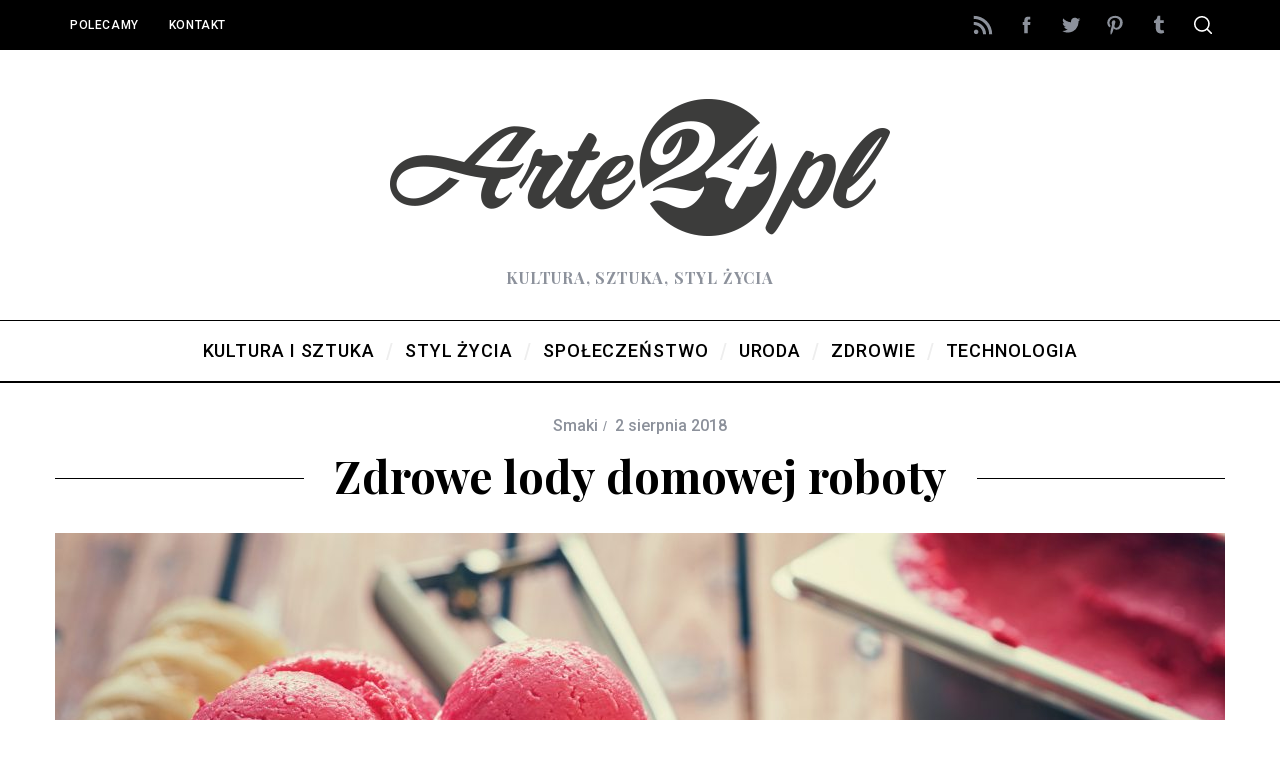

--- FILE ---
content_type: text/html; charset=UTF-8
request_url: https://www.arte24.pl/styl-zycia/smaki/zdrowe-lody-domowej-roboty/
body_size: 13889
content:
<!doctype html><html
dir="ltr" lang="pl-PL" prefix="og: https://ogp.me/ns#"><head><meta
charset="UTF-8"><meta
name="viewport" content="width=device-width, minimum-scale=1"><meta
name="theme-color" content="#000000"><link
rel="profile" href="http://gmpg.org/xfn/11"><title>Zdrowe lody domowej roboty - arte24.pl</title><meta
name="description" content="W okresie letnim zapewne niejedna osoba udaje się do sklepu bądź lodziarni, żeby posmakować zimnych pyszności. Niestety w większości takich lodów jest wiele niezdrowych składników. Nie potrzeba wiele aby samemu zrobić smaczne lody i przy okazji bardzo zdrowe, wystarczy tylko chcieć i poświęcić na to trochę czasu. Dostępne w okresie letnim świeże, krajowe owoce oraz" /><meta
name="robots" content="max-image-preview:large" /><link
rel="canonical" href="https://www.arte24.pl/styl-zycia/smaki/zdrowe-lody-domowej-roboty/" /><meta
name="generator" content="All in One SEO (AIOSEO) 4.7.1.1" /><meta
property="og:locale" content="pl_PL" /><meta
property="og:site_name" content="arte24.pl - Kultura, sztuka, styl życia" /><meta
property="og:type" content="article" /><meta
property="og:title" content="Zdrowe lody domowej roboty - arte24.pl" /><meta
property="og:description" content="W okresie letnim zapewne niejedna osoba udaje się do sklepu bądź lodziarni, żeby posmakować zimnych pyszności. Niestety w większości takich lodów jest wiele niezdrowych składników. Nie potrzeba wiele aby samemu zrobić smaczne lody i przy okazji bardzo zdrowe, wystarczy tylko chcieć i poświęcić na to trochę czasu. Dostępne w okresie letnim świeże, krajowe owoce oraz" /><meta
property="og:url" content="https://www.arte24.pl/styl-zycia/smaki/zdrowe-lody-domowej-roboty/" /><meta
property="article:published_time" content="2018-08-02T05:26:44+00:00" /><meta
property="article:modified_time" content="2018-08-02T11:34:30+00:00" /><meta
name="twitter:card" content="summary" /><meta
name="twitter:title" content="Zdrowe lody domowej roboty - arte24.pl" /><meta
name="twitter:description" content="W okresie letnim zapewne niejedna osoba udaje się do sklepu bądź lodziarni, żeby posmakować zimnych pyszności. Niestety w większości takich lodów jest wiele niezdrowych składników. Nie potrzeba wiele aby samemu zrobić smaczne lody i przy okazji bardzo zdrowe, wystarczy tylko chcieć i poświęcić na to trochę czasu. Dostępne w okresie letnim świeże, krajowe owoce oraz" /> <script type="application/ld+json" class="aioseo-schema">{"@context":"https:\/\/schema.org","@graph":[{"@type":"BlogPosting","@id":"https:\/\/www.arte24.pl\/styl-zycia\/smaki\/zdrowe-lody-domowej-roboty\/#blogposting","name":"Zdrowe lody domowej roboty - arte24.pl","headline":"Zdrowe lody domowej roboty","author":{"@id":"https:\/\/www.arte24.pl\/author\/admin\/#author"},"publisher":{"@id":"https:\/\/www.arte24.pl\/#organization"},"image":{"@type":"ImageObject","url":"https:\/\/www.arte24.pl\/wp-content\/uploads\/2018\/08\/domowe-lody.jpg","width":1688,"height":1125,"caption":"Nic tak dobrze nie smakuje jak zdrowe, samodzielnie zrobione lody | fot.: Fotolia"},"datePublished":"2018-08-02T07:26:44+02:00","dateModified":"2018-08-02T13:34:30+02:00","inLanguage":"pl-PL","mainEntityOfPage":{"@id":"https:\/\/www.arte24.pl\/styl-zycia\/smaki\/zdrowe-lody-domowej-roboty\/#webpage"},"isPartOf":{"@id":"https:\/\/www.arte24.pl\/styl-zycia\/smaki\/zdrowe-lody-domowej-roboty\/#webpage"},"articleSection":"Smaki, domowe lody, lody, smacznie, zdrowo"},{"@type":"BreadcrumbList","@id":"https:\/\/www.arte24.pl\/styl-zycia\/smaki\/zdrowe-lody-domowej-roboty\/#breadcrumblist","itemListElement":[{"@type":"ListItem","@id":"https:\/\/www.arte24.pl\/#listItem","position":1,"name":"Dom","item":"https:\/\/www.arte24.pl\/","nextItem":"https:\/\/www.arte24.pl\/styl-zycia\/smaki\/zdrowe-lody-domowej-roboty\/#listItem"},{"@type":"ListItem","@id":"https:\/\/www.arte24.pl\/styl-zycia\/smaki\/zdrowe-lody-domowej-roboty\/#listItem","position":2,"name":"Zdrowe lody domowej roboty","previousItem":"https:\/\/www.arte24.pl\/#listItem"}]},{"@type":"Organization","@id":"https:\/\/www.arte24.pl\/#organization","name":"arte24.pl","description":"Kultura, sztuka, styl \u017cycia","url":"https:\/\/www.arte24.pl\/"},{"@type":"Person","@id":"https:\/\/www.arte24.pl\/author\/admin\/#author","url":"https:\/\/www.arte24.pl\/author\/admin\/","name":"admin","image":{"@type":"ImageObject","@id":"https:\/\/www.arte24.pl\/styl-zycia\/smaki\/zdrowe-lody-domowej-roboty\/#authorImage","url":"https:\/\/secure.gravatar.com\/avatar\/3926517caae4d6c95e4be091ac5751a6?s=96&d=mm&r=g","width":96,"height":96,"caption":"admin"}},{"@type":"WebPage","@id":"https:\/\/www.arte24.pl\/styl-zycia\/smaki\/zdrowe-lody-domowej-roboty\/#webpage","url":"https:\/\/www.arte24.pl\/styl-zycia\/smaki\/zdrowe-lody-domowej-roboty\/","name":"Zdrowe lody domowej roboty - arte24.pl","description":"W okresie letnim zapewne niejedna osoba udaje si\u0119 do sklepu b\u0105d\u017a lodziarni, \u017ceby posmakowa\u0107 zimnych pyszno\u015bci. Niestety w wi\u0119kszo\u015bci takich lod\u00f3w jest wiele niezdrowych sk\u0142adnik\u00f3w. Nie potrzeba wiele aby samemu zrobi\u0107 smaczne lody i przy okazji bardzo zdrowe, wystarczy tylko chcie\u0107 i po\u015bwi\u0119ci\u0107 na to troch\u0119 czasu. Dost\u0119pne w okresie letnim \u015bwie\u017ce, krajowe owoce oraz","inLanguage":"pl-PL","isPartOf":{"@id":"https:\/\/www.arte24.pl\/#website"},"breadcrumb":{"@id":"https:\/\/www.arte24.pl\/styl-zycia\/smaki\/zdrowe-lody-domowej-roboty\/#breadcrumblist"},"author":{"@id":"https:\/\/www.arte24.pl\/author\/admin\/#author"},"creator":{"@id":"https:\/\/www.arte24.pl\/author\/admin\/#author"},"image":{"@type":"ImageObject","url":"https:\/\/www.arte24.pl\/wp-content\/uploads\/2018\/08\/domowe-lody.jpg","@id":"https:\/\/www.arte24.pl\/styl-zycia\/smaki\/zdrowe-lody-domowej-roboty\/#mainImage","width":1688,"height":1125,"caption":"Nic tak dobrze nie smakuje jak zdrowe, samodzielnie zrobione lody | fot.: Fotolia"},"primaryImageOfPage":{"@id":"https:\/\/www.arte24.pl\/styl-zycia\/smaki\/zdrowe-lody-domowej-roboty\/#mainImage"},"datePublished":"2018-08-02T07:26:44+02:00","dateModified":"2018-08-02T13:34:30+02:00"},{"@type":"WebSite","@id":"https:\/\/www.arte24.pl\/#website","url":"https:\/\/www.arte24.pl\/","name":"arte24.pl","description":"Kultura, sztuka, styl \u017cycia","inLanguage":"pl-PL","publisher":{"@id":"https:\/\/www.arte24.pl\/#organization"}}]}</script> <link
rel='dns-prefetch' href='//www.arte24.pl' /><link
rel='dns-prefetch' href='//fonts.googleapis.com' /><link
rel='preconnect' href='https://fonts.gstatic.com' crossorigin /><link
rel="alternate" type="application/rss+xml" title="arte24.pl &raquo; Kanał z wpisami" href="https://www.arte24.pl/feed/" /><link
rel="alternate" type="application/rss+xml" title="arte24.pl &raquo; Kanał z komentarzami" href="https://www.arte24.pl/comments/feed/" /><link
rel="alternate" type="application/rss+xml" title="arte24.pl &raquo; Zdrowe lody domowej roboty Kanał z komentarzami" href="https://www.arte24.pl/styl-zycia/smaki/zdrowe-lody-domowej-roboty/feed/" /> <script type="text/javascript">window._wpemojiSettings={"baseUrl":"https:\/\/s.w.org\/images\/core\/emoji\/15.0.3\/72x72\/","ext":".png","svgUrl":"https:\/\/s.w.org\/images\/core\/emoji\/15.0.3\/svg\/","svgExt":".svg","source":{"concatemoji":"https:\/\/www.arte24.pl\/wp-includes\/js\/wp-emoji-release.min.js?ver=6.6.4"}};
/*! This file is auto-generated */
!function(i,n){var o,s,e;function c(e){try{var t={supportTests:e,timestamp:(new Date).valueOf()};sessionStorage.setItem(o,JSON.stringify(t))}catch(e){}}function p(e,t,n){e.clearRect(0,0,e.canvas.width,e.canvas.height),e.fillText(t,0,0);var t=new Uint32Array(e.getImageData(0,0,e.canvas.width,e.canvas.height).data),r=(e.clearRect(0,0,e.canvas.width,e.canvas.height),e.fillText(n,0,0),new Uint32Array(e.getImageData(0,0,e.canvas.width,e.canvas.height).data));return t.every(function(e,t){return e===r[t]})}function u(e,t,n){switch(t){case"flag":return n(e,"\ud83c\udff3\ufe0f\u200d\u26a7\ufe0f","\ud83c\udff3\ufe0f\u200b\u26a7\ufe0f")?!1:!n(e,"\ud83c\uddfa\ud83c\uddf3","\ud83c\uddfa\u200b\ud83c\uddf3")&&!n(e,"\ud83c\udff4\udb40\udc67\udb40\udc62\udb40\udc65\udb40\udc6e\udb40\udc67\udb40\udc7f","\ud83c\udff4\u200b\udb40\udc67\u200b\udb40\udc62\u200b\udb40\udc65\u200b\udb40\udc6e\u200b\udb40\udc67\u200b\udb40\udc7f");case"emoji":return!n(e,"\ud83d\udc26\u200d\u2b1b","\ud83d\udc26\u200b\u2b1b")}return!1}function f(e,t,n){var r="undefined"!=typeof WorkerGlobalScope&&self instanceof WorkerGlobalScope?new OffscreenCanvas(300,150):i.createElement("canvas"),a=r.getContext("2d",{willReadFrequently:!0}),o=(a.textBaseline="top",a.font="600 32px Arial",{});return e.forEach(function(e){o[e]=t(a,e,n)}),o}function t(e){var t=i.createElement("script");t.src=e,t.defer=!0,i.head.appendChild(t)}"undefined"!=typeof Promise&&(o="wpEmojiSettingsSupports",s=["flag","emoji"],n.supports={everything:!0,everythingExceptFlag:!0},e=new Promise(function(e){i.addEventListener("DOMContentLoaded",e,{once:!0})}),new Promise(function(t){var n=function(){try{var e=JSON.parse(sessionStorage.getItem(o));if("object"==typeof e&&"number"==typeof e.timestamp&&(new Date).valueOf()<e.timestamp+604800&&"object"==typeof e.supportTests)return e.supportTests}catch(e){}return null}();if(!n){if("undefined"!=typeof Worker&&"undefined"!=typeof OffscreenCanvas&&"undefined"!=typeof URL&&URL.createObjectURL&&"undefined"!=typeof Blob)try{var e="postMessage("+f.toString()+"("+[JSON.stringify(s),u.toString(),p.toString()].join(",")+"));",r=new Blob([e],{type:"text/javascript"}),a=new Worker(URL.createObjectURL(r),{name:"wpTestEmojiSupports"});return void(a.onmessage=function(e){c(n=e.data),a.terminate(),t(n)})}catch(e){}c(n=f(s,u,p))}t(n)}).then(function(e){for(var t in e)n.supports[t]=e[t],n.supports.everything=n.supports.everything&&n.supports[t],"flag"!==t&&(n.supports.everythingExceptFlag=n.supports.everythingExceptFlag&&n.supports[t]);n.supports.everythingExceptFlag=n.supports.everythingExceptFlag&&!n.supports.flag,n.DOMReady=!1,n.readyCallback=function(){n.DOMReady=!0}}).then(function(){return e}).then(function(){var e;n.supports.everything||(n.readyCallback(),(e=n.source||{}).concatemoji?t(e.concatemoji):e.wpemoji&&e.twemoji&&(t(e.twemoji),t(e.wpemoji)))}))}((window,document),window._wpemojiSettings);</script> <style id='wp-emoji-styles-inline-css' type='text/css'>img.wp-smiley,img.emoji{display:inline !important;border:none !important;box-shadow:none !important;height:1em !important;width:1em !important;margin:0
0.07em !important;vertical-align:-0.1em !important;background:none !important;padding:0
!important}</style><link
rel='stylesheet' id='wp-block-library-css' href='https://www.arte24.pl/wp-includes/css/dist/block-library/style.min.css?ver=6.6.4' type='text/css' media='all' /><style id='classic-theme-styles-inline-css' type='text/css'>
/*! This file is auto-generated */
.wp-block-button__link{color:#fff;background-color:#32373c;border-radius:9999px;box-shadow:none;text-decoration:none;padding:calc(.667em + 2px) calc(1.333em+2px);font-size:1.125em}.wp-block-file__button{background:#32373c;color:#fff;text-decoration:none}</style><style id='global-styles-inline-css' type='text/css'>:root{--wp--preset--aspect-ratio--square:1;--wp--preset--aspect-ratio--4-3:4/3;--wp--preset--aspect-ratio--3-4:3/4;--wp--preset--aspect-ratio--3-2:3/2;--wp--preset--aspect-ratio--2-3:2/3;--wp--preset--aspect-ratio--16-9:16/9;--wp--preset--aspect-ratio--9-16:9/16;--wp--preset--color--black:#000;--wp--preset--color--cyan-bluish-gray:#abb8c3;--wp--preset--color--white:#fff;--wp--preset--color--pale-pink:#f78da7;--wp--preset--color--vivid-red:#cf2e2e;--wp--preset--color--luminous-vivid-orange:#ff6900;--wp--preset--color--luminous-vivid-amber:#fcb900;--wp--preset--color--light-green-cyan:#7bdcb5;--wp--preset--color--vivid-green-cyan:#00d084;--wp--preset--color--pale-cyan-blue:#8ed1fc;--wp--preset--color--vivid-cyan-blue:#0693e3;--wp--preset--color--vivid-purple:#9b51e0;--wp--preset--gradient--vivid-cyan-blue-to-vivid-purple:linear-gradient(135deg,rgba(6,147,227,1) 0%,rgb(155,81,224) 100%);--wp--preset--gradient--light-green-cyan-to-vivid-green-cyan:linear-gradient(135deg,rgb(122,220,180) 0%,rgb(0,208,130) 100%);--wp--preset--gradient--luminous-vivid-amber-to-luminous-vivid-orange:linear-gradient(135deg,rgba(252,185,0,1) 0%,rgba(255,105,0,1) 100%);--wp--preset--gradient--luminous-vivid-orange-to-vivid-red:linear-gradient(135deg,rgba(255,105,0,1) 0%,rgb(207,46,46) 100%);--wp--preset--gradient--very-light-gray-to-cyan-bluish-gray:linear-gradient(135deg,rgb(238,238,238) 0%,rgb(169,184,195) 100%);--wp--preset--gradient--cool-to-warm-spectrum:linear-gradient(135deg,rgb(74,234,220) 0%,rgb(151,120,209) 20%,rgb(207,42,186) 40%,rgb(238,44,130) 60%,rgb(251,105,98) 80%,rgb(254,248,76) 100%);--wp--preset--gradient--blush-light-purple:linear-gradient(135deg,rgb(255,206,236) 0%,rgb(152,150,240) 100%);--wp--preset--gradient--blush-bordeaux:linear-gradient(135deg,rgb(254,205,165) 0%,rgb(254,45,45) 50%,rgb(107,0,62) 100%);--wp--preset--gradient--luminous-dusk:linear-gradient(135deg,rgb(255,203,112) 0%,rgb(199,81,192) 50%,rgb(65,88,208) 100%);--wp--preset--gradient--pale-ocean:linear-gradient(135deg,rgb(255,245,203) 0%,rgb(182,227,212) 50%,rgb(51,167,181) 100%);--wp--preset--gradient--electric-grass:linear-gradient(135deg,rgb(202,248,128) 0%,rgb(113,206,126) 100%);--wp--preset--gradient--midnight:linear-gradient(135deg,rgb(2,3,129) 0%,rgb(40,116,252) 100%);--wp--preset--font-size--small:13px;--wp--preset--font-size--medium:20px;--wp--preset--font-size--large:36px;--wp--preset--font-size--x-large:42px;--wp--preset--spacing--20:0.44rem;--wp--preset--spacing--30:0.67rem;--wp--preset--spacing--40:1rem;--wp--preset--spacing--50:1.5rem;--wp--preset--spacing--60:2.25rem;--wp--preset--spacing--70:3.38rem;--wp--preset--spacing--80:5.06rem;--wp--preset--shadow--natural:6px 6px 9px rgba(0, 0, 0, 0.2);--wp--preset--shadow--deep:12px 12px 50px rgba(0, 0, 0, 0.4);--wp--preset--shadow--sharp:6px 6px 0px rgba(0, 0, 0, 0.2);--wp--preset--shadow--outlined:6px 6px 0px -3px rgba(255, 255, 255, 1), 6px 6px rgba(0, 0, 0, 1);--wp--preset--shadow--crisp:6px 6px 0px rgba(0,0,0,1)}:where(.is-layout-flex){gap:0.5em}:where(.is-layout-grid){gap:0.5em}body .is-layout-flex{display:flex}.is-layout-flex{flex-wrap:wrap;align-items:center}.is-layout-flex>:is(*,div){margin:0}body .is-layout-grid{display:grid}.is-layout-grid>:is(*,div){margin:0}:where(.wp-block-columns.is-layout-flex){gap:2em}:where(.wp-block-columns.is-layout-grid){gap:2em}:where(.wp-block-post-template.is-layout-flex){gap:1.25em}:where(.wp-block-post-template.is-layout-grid){gap:1.25em}.has-black-color{color:var(--wp--preset--color--black) !important}.has-cyan-bluish-gray-color{color:var(--wp--preset--color--cyan-bluish-gray) !important}.has-white-color{color:var(--wp--preset--color--white) !important}.has-pale-pink-color{color:var(--wp--preset--color--pale-pink) !important}.has-vivid-red-color{color:var(--wp--preset--color--vivid-red) !important}.has-luminous-vivid-orange-color{color:var(--wp--preset--color--luminous-vivid-orange) !important}.has-luminous-vivid-amber-color{color:var(--wp--preset--color--luminous-vivid-amber) !important}.has-light-green-cyan-color{color:var(--wp--preset--color--light-green-cyan) !important}.has-vivid-green-cyan-color{color:var(--wp--preset--color--vivid-green-cyan) !important}.has-pale-cyan-blue-color{color:var(--wp--preset--color--pale-cyan-blue) !important}.has-vivid-cyan-blue-color{color:var(--wp--preset--color--vivid-cyan-blue) !important}.has-vivid-purple-color{color:var(--wp--preset--color--vivid-purple) !important}.has-black-background-color{background-color:var(--wp--preset--color--black) !important}.has-cyan-bluish-gray-background-color{background-color:var(--wp--preset--color--cyan-bluish-gray) !important}.has-white-background-color{background-color:var(--wp--preset--color--white) !important}.has-pale-pink-background-color{background-color:var(--wp--preset--color--pale-pink) !important}.has-vivid-red-background-color{background-color:var(--wp--preset--color--vivid-red) !important}.has-luminous-vivid-orange-background-color{background-color:var(--wp--preset--color--luminous-vivid-orange) !important}.has-luminous-vivid-amber-background-color{background-color:var(--wp--preset--color--luminous-vivid-amber) !important}.has-light-green-cyan-background-color{background-color:var(--wp--preset--color--light-green-cyan) !important}.has-vivid-green-cyan-background-color{background-color:var(--wp--preset--color--vivid-green-cyan) !important}.has-pale-cyan-blue-background-color{background-color:var(--wp--preset--color--pale-cyan-blue) !important}.has-vivid-cyan-blue-background-color{background-color:var(--wp--preset--color--vivid-cyan-blue) !important}.has-vivid-purple-background-color{background-color:var(--wp--preset--color--vivid-purple) !important}.has-black-border-color{border-color:var(--wp--preset--color--black) !important}.has-cyan-bluish-gray-border-color{border-color:var(--wp--preset--color--cyan-bluish-gray) !important}.has-white-border-color{border-color:var(--wp--preset--color--white) !important}.has-pale-pink-border-color{border-color:var(--wp--preset--color--pale-pink) !important}.has-vivid-red-border-color{border-color:var(--wp--preset--color--vivid-red) !important}.has-luminous-vivid-orange-border-color{border-color:var(--wp--preset--color--luminous-vivid-orange) !important}.has-luminous-vivid-amber-border-color{border-color:var(--wp--preset--color--luminous-vivid-amber) !important}.has-light-green-cyan-border-color{border-color:var(--wp--preset--color--light-green-cyan) !important}.has-vivid-green-cyan-border-color{border-color:var(--wp--preset--color--vivid-green-cyan) !important}.has-pale-cyan-blue-border-color{border-color:var(--wp--preset--color--pale-cyan-blue) !important}.has-vivid-cyan-blue-border-color{border-color:var(--wp--preset--color--vivid-cyan-blue) !important}.has-vivid-purple-border-color{border-color:var(--wp--preset--color--vivid-purple) !important}.has-vivid-cyan-blue-to-vivid-purple-gradient-background{background:var(--wp--preset--gradient--vivid-cyan-blue-to-vivid-purple) !important}.has-light-green-cyan-to-vivid-green-cyan-gradient-background{background:var(--wp--preset--gradient--light-green-cyan-to-vivid-green-cyan) !important}.has-luminous-vivid-amber-to-luminous-vivid-orange-gradient-background{background:var(--wp--preset--gradient--luminous-vivid-amber-to-luminous-vivid-orange) !important}.has-luminous-vivid-orange-to-vivid-red-gradient-background{background:var(--wp--preset--gradient--luminous-vivid-orange-to-vivid-red) !important}.has-very-light-gray-to-cyan-bluish-gray-gradient-background{background:var(--wp--preset--gradient--very-light-gray-to-cyan-bluish-gray) !important}.has-cool-to-warm-spectrum-gradient-background{background:var(--wp--preset--gradient--cool-to-warm-spectrum) !important}.has-blush-light-purple-gradient-background{background:var(--wp--preset--gradient--blush-light-purple) !important}.has-blush-bordeaux-gradient-background{background:var(--wp--preset--gradient--blush-bordeaux) !important}.has-luminous-dusk-gradient-background{background:var(--wp--preset--gradient--luminous-dusk) !important}.has-pale-ocean-gradient-background{background:var(--wp--preset--gradient--pale-ocean) !important}.has-electric-grass-gradient-background{background:var(--wp--preset--gradient--electric-grass) !important}.has-midnight-gradient-background{background:var(--wp--preset--gradient--midnight) !important}.has-small-font-size{font-size:var(--wp--preset--font-size--small) !important}.has-medium-font-size{font-size:var(--wp--preset--font-size--medium) !important}.has-large-font-size{font-size:var(--wp--preset--font-size--large) !important}.has-x-large-font-size{font-size:var(--wp--preset--font-size--x-large) !important}:where(.wp-block-post-template.is-layout-flex){gap:1.25em}:where(.wp-block-post-template.is-layout-grid){gap:1.25em}:where(.wp-block-columns.is-layout-flex){gap:2em}:where(.wp-block-columns.is-layout-grid){gap:2em}:root :where(.wp-block-pullquote){font-size:1.5em;line-height:1.6}</style><link
rel='stylesheet' id='contact-form-7-css' href='https://www.arte24.pl/wp-content/plugins/contact-form-7/includes/css/styles.css?ver=5.9.8' type='text/css' media='all' /><link
rel='stylesheet' id='main-style-css' href='https://www.arte24.pl/wp-content/themes/simplemag/style.css?ver=5.3' type='text/css' media='all' /><link
rel='stylesheet' id='simplemag-addons-style-css' href='https://www.arte24.pl/wp-content/plugins/simplemag-addons/css/style.css?ver=6.6.4' type='text/css' media='all' /><link
rel="preload" as="style" href="https://fonts.googleapis.com/css?family=Roboto:500%7CPlayfair%20Display:700&#038;display=swap&#038;ver=1612138360" /><link
rel="stylesheet" href="https://fonts.googleapis.com/css?family=Roboto:500%7CPlayfair%20Display:700&#038;display=swap&#038;ver=1612138360" media="print" onload="this.media='all'"><noscript><link
rel="stylesheet" href="https://fonts.googleapis.com/css?family=Roboto:500%7CPlayfair%20Display:700&#038;display=swap&#038;ver=1612138360" /></noscript><style id='simplemag-inline-css-inline-css' type='text/css'>:root{--site-background:#fff;--site-color:#444}.site-header .site-branding{max-width:544px}.lines-button .lines, .lines-button .lines:after, .lines-button .lines:before{background:#fff}.top-strip .search-reveal
svg{fill:#fff}.main-menu .sub-links .active-link, .main-menu .mega-menu-item:hover .item-title a,.main-menu>ul>.sub-menu-columns>.sub-menu>.sub-links>li>a{color:#ffcc0d}.main-menu .sub-menu-two-columns > .sub-menu > .sub-links li a:after{background-color:#ffcc0d}.main-menu .posts-loading:after{border-top-color:#ffcc0d;border-bottom-color:#ffcc0d}.secondary-menu ul>li:hover>a{color:#ffcc0d}.main-menu>ul>.link-arrow>a:after{border-color:transparent transparent #ffcc0d}.main-menu>ul>li>.sub-menu{border-top-color:#ffcc0d}.main-menu .mega-menu-container .mega-menu-posts-title:hover:after{color:#fff}.sidebar
.widget{border-bottom-color:#000}.footer-sidebar .widget_rss li:after, .footer-sidebar .widget_pages li:after, .footer-sidebar .widget_nav_menu li:after, .footer-sidebar .widget_categories ul li:after, .footer-sidebar .widget_recent_entries li:after, .footer-sidebar .widget_recent_comments li:after, .widget_nav_menu li:not(:last-of-type):after{background-color:#585b61}.entry-title{text-transform:none}@media only screen and (min-width: 960px){.full-width-media .gallery-carousel,.full-width-media .gallery-carousel .gallery-item, .full-width-media .gallery-carousel .gallery-item
img{height:580px}}.title-with-sep{background:url("https://www.arte24.pl/wp-content/themes/simplemag/images/section-header.png") repeat-x 0 50%}.global-sliders .entry-title, .full-width-image .title, .full-width-video
.title{font-size:18px}@media screen and (min-width: 300px){.global-sliders .entry-title, .full-width-image .title, .full-width-video
.title{font-size:calc(18px + (42 - 18) * ((100vw - 300px) / (1600 - 300)))}}@media screen and (min-width: 1600px){.global-sliders .entry-title, .full-width-image .title, .full-width-video
.title{font-size:42px}}.section-title
.title{font-size:22px}@media screen and (min-width: 300px){.section-title
.title{font-size:calc(22px + (42 - 22) * ((100vw - 300px) / (1600 - 300)))}}@media screen and (min-width: 1600px){.section-title
.title{font-size:42px}}.page-title .entry-title{font-size:24px}@media screen and (min-width: 300px){.page-title .entry-title{font-size:calc(24px + (52 - 24) * ((100vw - 300px) / (1600 - 300)))}}@media screen and (min-width: 1600px){.page-title .entry-title{font-size:52px}}.entries .entry-title{font-size:18px}@media screen and (min-width: 300px){.entries .entry-title{font-size:calc(18px + (24 - 18) * ((100vw - 300px) / (1600 - 300)))}}@media screen and (min-width: 1600px){.entries .entry-title{font-size:24px}}</style> <script type="text/javascript" src="https://www.arte24.pl/wp-includes/js/jquery/jquery.min.js?ver=3.7.1" id="jquery-core-js"></script> <script type="text/javascript" src="https://www.arte24.pl/wp-includes/js/jquery/jquery-migrate.min.js?ver=3.4.1" id="jquery-migrate-js"></script> <link
rel="https://api.w.org/" href="https://www.arte24.pl/wp-json/" /><link
rel="alternate" title="JSON" type="application/json" href="https://www.arte24.pl/wp-json/wp/v2/posts/2148" /><link
rel="EditURI" type="application/rsd+xml" title="RSD" href="https://www.arte24.pl/xmlrpc.php?rsd" /><meta
name="generator" content="WordPress 6.6.4" /><link
rel='shortlink' href='https://www.arte24.pl/?p=2148' /><link
rel="alternate" title="oEmbed (JSON)" type="application/json+oembed" href="https://www.arte24.pl/wp-json/oembed/1.0/embed?url=https%3A%2F%2Fwww.arte24.pl%2Fstyl-zycia%2Fsmaki%2Fzdrowe-lody-domowej-roboty%2F" /><link
rel="alternate" title="oEmbed (XML)" type="text/xml+oembed" href="https://www.arte24.pl/wp-json/oembed/1.0/embed?url=https%3A%2F%2Fwww.arte24.pl%2Fstyl-zycia%2Fsmaki%2Fzdrowe-lody-domowej-roboty%2F&#038;format=xml" /><meta
name="generator" content="Redux 4.4.18" /> <script>document.documentElement.className=document.documentElement.className.replace('no-js','js');</script> <style>.no-js
img.lazyload{display:none}figure.wp-block-image
img.lazyloading{min-width:150px}.lazyload,.lazyloading{opacity:0}.lazyloaded{opacity:1;transition:opacity 400ms;transition-delay:0ms}</style><style id="ti_option-dynamic-css" title="dynamic-css" class="redux-options-output">:root{--font_titles-font-family:Playfair Display;--font_titles-font-weight:700;--titles_size-font-size:42px;--silder_titles_size-font-size:42px;--post_item_titles_size-font-size:24px;--single_font_size-font-size:52px;--font_text-font-family:Georgia,serif;--entry_content_font-font-size:18px;--entry_content_font-line-height:28px;--header_site_color:#fff;--slider_tint:#000;--slider_tint_strength:0.1;--slider_tint_strength_hover:0.7;--footer_color:#111;--footer_text:#fff;--footer_links-regular:#8c919b;--footer_links-hover:#ffcc0d}.menu-item a, .entry-meta, .see-more span, .read-more, .read-more-link, .nav-title, .related-posts-tabs li a, #submit, .copyright, .copyright
a{font-family:Roboto;font-weight:500;font-style:normal}.secondary-menu>ul>li{font-size:12px}.main-menu>ul>li{font-size:18px}.score-line, .rating-total-indicator .sides span, .widget_ti_most_commented
span{background-color:#ffcc0d}.comment-list .bypostauthor .avatar, .post-item .content-loading .load-media-content:before, .media-posts .content-loading .load-media-content:before, .post-item .content-loading .load-media-content:after, .media-posts .content-loading .load-media-content:after{border-color:#ffcc0d}.widget_ti_most_commented span i:before{border-top-color:#ffcc0d}.score-line span i, .widget_ti_most_commented span
i{color:#000}.top-strip, .secondary-menu .sub-menu, .top-strip .search-form input[type="text"], .top-strip .social li
ul{background-color:#000}.top-strip{border-bottom:0px solid #000}.secondary-menu
li{color:#fff}.secondary-menu li:hover{color:#ffcc0d}.top-strip .social li
a{color:#8c919b}.main-menu-container,.sticky-active .main-menu-fixed{background-color:#fff}.main-menu>ul>li{color:#000}.main-menu>ul>li:hover{color:#333}.main-menu>ul>li>a>span:after{color:#eee}.main-menu-container{border-top:1px solid #000}.main-menu-container{border-bottom:2px solid #000}.main-menu .sub-menu{background-color:#000}.main-menu .sub-menu a, .main-menu .mega-menu-container .mega-menu-posts-title{color:#fff}.main-menu .sub-menu a:hover, .main-menu .mega-menu-container .mega-menu-posts-title:hover{color:#ffcc0d}.sidebar{border-top:1px solid #000;border-bottom:1px solid #000;border-left:1px solid #000;border-right:1px solid #000}.slide-dock{background-color:#fff}.slide-dock__title, .slide-dock
p{color:#000}.slide-dock .entry-meta a, .slide-dock h4
a{color:#000}.footer-sidebar .widget
h3{color:#ffcc0d}.footer-sidebar .rating-total-indicator .sides span, .footer-sidebar .widget_ti_most_commented
span{background-color:#ffcc0d}.footer-sidebar .widget_ti_most_commented span i:before{border-top-color:#ffcc0d}.footer-border-top, .footer-sidebar .widget-area:before, .footer-sidebar
.widget{border-top:1px dotted #585b61;border-bottom:1px dotted #585b61;border-left:1px dotted #585b61;border-right:1px dotted #585b61}.full-width-sidebar{background-color:#f8f8f8}.full-width-sidebar, .full-width-sidebar
a{color:#000}.copyright{background-color:#000}.copyright, .copyright
a{color:#fff}</style></head><body
class="post-template-default single single-post postid-2148 single-format-standard wp-embed-responsive sm-5.3 ltr single-smaki layout-full"><section
class="no-print top-strip"><div
class="wrapper"><a
href="#" id="mobile-menu-toggle" class="lines-button">
<span
class="lines"></span>
</a>
<nav
class="secondary-menu"><ul
id="menu-menu-gorne" class="menu"><li
id="menu-item-267" class="menu-item menu-item-type-post_type menu-item-object-page menu-item-267"><a
href="https://www.arte24.pl/polecamy/">Polecamy</a></li><li
id="menu-item-264" class="menu-item menu-item-type-post_type menu-item-object-page menu-item-264"><a
href="https://www.arte24.pl/kontakt/">Kontakt</a></li></ul></nav><div
class="right-side"><ul
class="social"><li><a
href="#" class="social-share-link"><svg
class="sm-svg-icon icon-share" width="22" height="22" aria-hidden="true" role="img" focusable="false" xmlns="http://www.w3.org/2000/svg" viewBox="0 0 1792 1792"><path
d="M1792 640q0 26-19 45l-512 512q-19 19-45 19t-45-19-19-45V896H928q-98 0-175.5 6t-154 21.5-133 42.5-105.5 69.5-80 101-48.5 138.5-17.5 181q0 55 5 123 0 6 2.5 23.5t2.5 26.5q0 15-8.5 25t-23.5 10q-16 0-28-17-7-9-13-22t-13.5-30-10.5-24Q0 1286 0 1120q0-199 53-333 162-403 875-403h224V128q0-26 19-45t45-19 45 19l512 512q19 19 19 45z"></path></svg></a><ul><li><a
href="http://www.arte24.pl/feed/" class="link-feed" target="_blank"><svg
class="sm-svg-icon icon-feed" width="22" height="22" aria-hidden="true" role="img" focusable="false" viewBox="0 0 24 24" version="1.1" xmlns="http://www.w3.org/2000/svg" xmlns:xlink="http://www.w3.org/1999/xlink"><path
d="M2,8.667V12c5.515,0,10,4.485,10,10h3.333C15.333,14.637,9.363,8.667,2,8.667z M2,2v3.333 c9.19,0,16.667,7.477,16.667,16.667H22C22,10.955,13.045,2,2,2z M4.5,17C3.118,17,2,18.12,2,19.5S3.118,22,4.5,22S7,20.88,7,19.5 S5.882,17,4.5,17z"></path></svg></a></li><li><a
href="https://www.facebook.com/Arte24PL/" class="link-facebook" target="_blank"><svg
class="sm-svg-icon icon-facebook" width="22" height="22" aria-hidden="true" role="img" focusable="false" viewBox="0 0 24 24" version="1.1" xmlns="http://www.w3.org/2000/svg" xmlns:xlink="http://www.w3.org/1999/xlink"><path
d="M15.717 8.828h-2.848V6.96c0-.701.465-.865.792-.865h2.01V3.011L12.903 3C9.83 3 9.131 5.3 9.131 6.773v2.055H7.353v3.179h1.778V21h3.738v-8.993h2.522l.326-3.179z"/></svg></a></li><li><a
href="https://twitter.com/Arte24PL" class="link-twitter" target="_blank"><svg
class="sm-svg-icon icon-twitter" width="22" height="22" aria-hidden="true" role="img" focusable="false" viewBox="0 0 24 24" version="1.1" xmlns="http://www.w3.org/2000/svg" xmlns:xlink="http://www.w3.org/1999/xlink"><path
d="M22.23,5.924c-0.736,0.326-1.527,0.547-2.357,0.646c0.847-0.508,1.498-1.312,1.804-2.27 c-0.793,0.47-1.671,0.812-2.606,0.996C18.324,4.498,17.257,4,16.077,4c-2.266,0-4.103,1.837-4.103,4.103 c0,0.322,0.036,0.635,0.106,0.935C8.67,8.867,5.647,7.234,3.623,4.751C3.27,5.357,3.067,6.062,3.067,6.814 c0,1.424,0.724,2.679,1.825,3.415c-0.673-0.021-1.305-0.206-1.859-0.513c0,0.017,0,0.034,0,0.052c0,1.988,1.414,3.647,3.292,4.023 c-0.344,0.094-0.707,0.144-1.081,0.144c-0.264,0-0.521-0.026-0.772-0.074c0.522,1.63,2.038,2.816,3.833,2.85 c-1.404,1.1-3.174,1.756-5.096,1.756c-0.331,0-0.658-0.019-0.979-0.057c1.816,1.164,3.973,1.843,6.29,1.843 c7.547,0,11.675-6.252,11.675-11.675c0-0.178-0.004-0.355-0.012-0.531C20.985,7.47,21.68,6.747,22.23,5.924z"></path></svg></a></li><li><a
href="https://www.pinterest.com/arte24pl/" class="link-pinterest" target="_blank"><svg
class="sm-svg-icon icon-pinterest" width="22" height="22" aria-hidden="true" role="img" focusable="false" viewBox="0 0 24 24" version="1.1" xmlns="http://www.w3.org/2000/svg" xmlns:xlink="http://www.w3.org/1999/xlink"><path
d="M12.289,2C6.617,2,3.606,5.648,3.606,9.622c0,1.846,1.025,4.146,2.666,4.878c0.25,0.111,0.381,0.063,0.439-0.169 c0.044-0.175,0.267-1.029,0.365-1.428c0.032-0.128,0.017-0.237-0.091-0.362C6.445,11.911,6.01,10.75,6.01,9.668 c0-2.777,2.194-5.464,5.933-5.464c3.23,0,5.49,2.108,5.49,5.122c0,3.407-1.794,5.768-4.13,5.768c-1.291,0-2.257-1.021-1.948-2.277 c0.372-1.495,1.089-3.112,1.089-4.191c0-0.967-0.542-1.775-1.663-1.775c-1.319,0-2.379,1.309-2.379,3.059 c0,1.115,0.394,1.869,0.394,1.869s-1.302,5.279-1.54,6.261c-0.405,1.666,0.053,4.368,0.094,4.604 c0.021,0.126,0.167,0.169,0.25,0.063c0.129-0.165,1.699-2.419,2.142-4.051c0.158-0.59,0.817-2.995,0.817-2.995 c0.43,0.784,1.681,1.446,3.013,1.446c3.963,0,6.822-3.494,6.822-7.833C20.394,5.112,16.849,2,12.289,2"></path></svg></a></li><li><a
href="https://arte24pl.tumblr.com/" class="link-tumblr" target="_blank"><svg
class="sm-svg-icon icon-tumblr" width="22" height="22" aria-hidden="true" role="img" focusable="false" viewBox="0 0 24 24" version="1.1" xmlns="http://www.w3.org/2000/svg" xmlns:xlink="http://www.w3.org/1999/xlink"><path
d="M16.749,17.396c-0.357,0.17-1.041,0.319-1.551,0.332c-1.539,0.041-1.837-1.081-1.85-1.896V9.847h3.861V6.937h-3.847V2.039 c0,0-2.77,0-2.817,0c-0.046,0-0.127,0.041-0.138,0.144c-0.165,1.499-0.867,4.13-3.783,5.181v2.484h1.945v6.282 c0,2.151,1.587,5.206,5.775,5.135c1.413-0.024,2.982-0.616,3.329-1.126L16.749,17.396z"></path></svg></a></li></ul></li></ul><div
id="search-reveal" class="icon-button search-reveal"><svg
class="sm-svg-icon icon-search" width="18" height="18" aria-hidden="true" role="img" xmlns="http://www.w3.org/2000/svg" viewBox="0 0 24 24"><path
d="M0 10.498c0 5.786 4.711 10.498 10.497 10.498 2.514 0 4.819-.882 6.627-2.362l8.364 8.365L27 25.489l-8.366-8.365a10.4189 10.4189 0 0 0 2.361-6.626C20.995 4.712 16.284 0 10.497 0 4.711 0 0 4.712 0 10.498zm2.099 0c0-4.65 3.748-8.398 8.398-8.398 4.651 0 8.398 3.748 8.398 8.398 0 4.651-3.747 8.398-8.398 8.398-4.65 0-8.398-3.747-8.398-8.398z"></path></svg></div></div></div></section><section
id="site"><div
id="pageslide" class="mobilewhite"></div><div
class="site-content"><header
id="masthead" class="site-header" role="banner" class="clearfix"><div
id="branding" class="anmtd"><div
class="wrapper"><div
class="header-row header-default">
<a
href="https://www.arte24.pl" class="site-branding" rel="home"><img
data-src="https://www.arte24.pl/wp-content/uploads/2016/11/arte24-logo-retina-544x180.png" alt="arte24.pl - Kultura, sztuka, styl życia" width="544" height="180" src="[data-uri]" class="lazyload" style="--smush-placeholder-width: 544px; --smush-placeholder-aspect-ratio: 544/180;" /><noscript><img
src="https://www.arte24.pl/wp-content/uploads/2016/11/arte24-logo-retina-544x180.png" alt="arte24.pl - Kultura, sztuka, styl życia" width="544" height="180" /></noscript></a>
<span
class="tagline">Kultura, sztuka, styl życia</span></div></div></div><div
class="no-print anmtd main-menu-container " role="navigation"><nav
class="wrapper main-menu"><ul
id="menu-menu-glowne" class="menu"><li
id="menu-item-33" class="menu-item menu-item-type-taxonomy menu-item-object-category menu-item-has-children"><a
href="https://www.arte24.pl/tematy/kultura-i-sztuka/"><span>Kultura i sztuka</span></a><ul
class="sub-links"><li
id="menu-item-34" class="menu-item menu-item-type-taxonomy menu-item-object-category"><a
href="https://www.arte24.pl/tematy/kultura-i-sztuka/film/"><span>Film</span></a></li><li
id="menu-item-256" class="menu-item menu-item-type-taxonomy menu-item-object-category"><a
href="https://www.arte24.pl/tematy/kultura-i-sztuka/ksiazki/"><span>Książki</span></a></li><li
id="menu-item-257" class="menu-item menu-item-type-taxonomy menu-item-object-category"><a
href="https://www.arte24.pl/tematy/kultura-i-sztuka/muzyka/"><span>Muzyka</span></a></li><li
id="menu-item-258" class="menu-item menu-item-type-taxonomy menu-item-object-category"><a
href="https://www.arte24.pl/tematy/kultura-i-sztuka/seriale/"><span>Seriale</span></a></li><li
id="menu-item-259" class="menu-item menu-item-type-taxonomy menu-item-object-category"><a
href="https://www.arte24.pl/tematy/kultura-i-sztuka/teatr/"><span>Teatr</span></a></li><li
id="menu-item-298" class="menu-item menu-item-type-taxonomy menu-item-object-category"><a
href="https://www.arte24.pl/tematy/kultura-i-sztuka/rozrywka/"><span>Rozrywka</span></a></li><li
id="menu-item-260" class="menu-item menu-item-type-taxonomy menu-item-object-category"><a
href="https://www.arte24.pl/tematy/kultura-i-sztuka/wydarzenia/"><span>Wydarzenia</span></a></li></ul></li><li
id="menu-item-35" class="menu-item menu-item-type-taxonomy menu-item-object-category current-post-ancestor menu-item-has-children"><a
href="https://www.arte24.pl/tematy/styl-zycia/"><span>Styl życia</span></a><ul
class="sub-links"><li
id="menu-item-398" class="menu-item menu-item-type-taxonomy menu-item-object-category current-post-ancestor current-menu-parent current-post-parent"><a
href="https://www.arte24.pl/tematy/styl-zycia/smaki/"><span>Smaki</span></a></li><li
id="menu-item-399" class="menu-item menu-item-type-taxonomy menu-item-object-category"><a
href="https://www.arte24.pl/tematy/styl-zycia/dom/"><span>Dom</span></a></li><li
id="menu-item-401" class="menu-item menu-item-type-taxonomy menu-item-object-category"><a
href="https://www.arte24.pl/tematy/styl-zycia/ogrod/"><span>Ogród</span></a></li><li
id="menu-item-314" class="menu-item menu-item-type-taxonomy menu-item-object-category"><a
href="https://www.arte24.pl/tematy/styl-zycia/podroze/"><span>Podróże</span></a></li><li
id="menu-item-313" class="menu-item menu-item-type-taxonomy menu-item-object-category"><a
href="https://www.arte24.pl/tematy/styl-zycia/pasje/"><span>Pasje</span></a></li><li
id="menu-item-315" class="menu-item menu-item-type-taxonomy menu-item-object-category"><a
href="https://www.arte24.pl/tematy/styl-zycia/moda/"><span>Moda</span></a></li><li
id="menu-item-299" class="menu-item menu-item-type-taxonomy menu-item-object-category"><a
href="https://www.arte24.pl/tematy/spoleczenstwo/ludzie/"><span>Ludzie</span></a></li><li
id="menu-item-316" class="menu-item menu-item-type-taxonomy menu-item-object-category"><a
href="https://www.arte24.pl/tematy/styl-zycia/zwierzeta/"><span>Zwierzęta</span></a></li></ul></li><li
id="menu-item-407" class="menu-item menu-item-type-taxonomy menu-item-object-category menu-item-has-children"><a
href="https://www.arte24.pl/tematy/spoleczenstwo/"><span>Społeczeństwo</span></a><ul
class="sub-links"><li
id="menu-item-312" class="menu-item menu-item-type-taxonomy menu-item-object-category"><a
href="https://www.arte24.pl/tematy/spoleczenstwo/dzieci/"><span>Dzieci</span></a></li><li
id="menu-item-402" class="menu-item menu-item-type-taxonomy menu-item-object-category"><a
href="https://www.arte24.pl/tematy/spoleczenstwo/praca/"><span>Praca</span></a></li><li
id="menu-item-321" class="menu-item menu-item-type-taxonomy menu-item-object-category"><a
href="https://www.arte24.pl/tematy/spoleczenstwo/zwiazki/"><span>Związki</span></a></li></ul></li><li
id="menu-item-37" class="menu-item menu-item-type-taxonomy menu-item-object-category"><a
href="https://www.arte24.pl/tematy/uroda/"><span>Uroda</span></a></li><li
id="menu-item-38" class="menu-item menu-item-type-taxonomy menu-item-object-category"><a
href="https://www.arte24.pl/tematy/zdrowie/"><span>Zdrowie</span></a></li><li
id="menu-item-317" class="menu-item menu-item-type-taxonomy menu-item-object-category menu-item-has-children"><a
href="https://www.arte24.pl/tematy/technologia/"><span>Technologia</span></a><ul
class="sub-links"><li
id="menu-item-320" class="menu-item menu-item-type-taxonomy menu-item-object-category"><a
href="https://www.arte24.pl/tematy/technologia/motoryzacja/"><span>Motoryzacja</span></a></li><li
id="menu-item-318" class="menu-item menu-item-type-taxonomy menu-item-object-category"><a
href="https://www.arte24.pl/tematy/technologia/gadzety/"><span>Gadżety</span></a></li><li
id="menu-item-319" class="menu-item menu-item-type-taxonomy menu-item-object-category"><a
href="https://www.arte24.pl/tematy/technologia/internet/"><span>Internet</span></a></li></ul></li></ul></nav></div>
</header><main
id="content" class="clearfix anmtd" role="main"><div
id="post-2148" class="post-2148 post type-post status-publish format-standard has-post-thumbnail hentry category-smaki tag-domowe-lody tag-lody tag-smacznie tag-zdrowo">
<header
class="wrapper entry-header page-header"><div
class="entry-meta">
<span
class="entry-category"><a
href="https://www.arte24.pl/tematy/styl-zycia/smaki/" rel="category tag">Smaki</a></span><time
class="entry-date published" datetime="2018-08-02T07:26:44+02:00">2 sierpnia 2018</time><time
class="updated" datetime="2018-08-02T13:34:30+02:00">2 sierpnia 2018</time></div><div
class="page-title title-with-sep single-title"><h1 class="entry-title">Zdrowe lody domowej roboty</h1></div>
</header><div
class="entry-media full-width-media">
<figure
class="base-image"><img
width="1170" height="780" src="https://www.arte24.pl/wp-content/uploads/2018/08/domowe-lody-1170x780.jpg" class="attachment-big-size size-big-size wp-post-image" alt="domowe lody" decoding="async" fetchpriority="high" srcset="https://www.arte24.pl/wp-content/uploads/2018/08/domowe-lody-1170x780.jpg 1170w, https://www.arte24.pl/wp-content/uploads/2018/08/domowe-lody-300x200.jpg 300w, https://www.arte24.pl/wp-content/uploads/2018/08/domowe-lody-768x512.jpg 768w, https://www.arte24.pl/wp-content/uploads/2018/08/domowe-lody-1024x682.jpg 1024w, https://www.arte24.pl/wp-content/uploads/2018/08/domowe-lody-370x247.jpg 370w, https://www.arte24.pl/wp-content/uploads/2018/08/domowe-lody-270x180.jpg 270w, https://www.arte24.pl/wp-content/uploads/2018/08/domowe-lody-570x380.jpg 570w, https://www.arte24.pl/wp-content/uploads/2018/08/domowe-lody-770x513.jpg 770w, https://www.arte24.pl/wp-content/uploads/2018/08/domowe-lody-870x580.jpg 870w, https://www.arte24.pl/wp-content/uploads/2018/08/domowe-lody.jpg 1688w" sizes="(max-width: 1170px) 100vw, 1170px" />
<span
class="icon"></span><figcaption
class="image-caption">Nic tak dobrze nie smakuje jak zdrowe, samodzielnie zrobione lody | fot.: Fotolia</figcaption>		</figure></div><div
class="wrapper"><div
class="grids"><div
class="grid-8 grid-centered content-without-sidebar">
<article
class="clearfix post-has-dropcap single-box entry-content"><p><strong>W okresie letnim zapewne niejedna osoba udaje się do sklepu bądź lodziarni, żeby posmakować zimnych pyszności. Niestety w większości takich lodów jest wiele niezdrowych składników. Nie potrzeba wiele aby samemu zrobić smaczne lody i przy okazji bardzo zdrowe, wystarczy tylko chcieć i poświęcić na to trochę czasu. Dostępne w okresie letnim świeże, krajowe owoce oraz inne produkty ułatwiają tą sprawę.</strong></p><p><strong>1. Domowe lody z owoców leśnych</strong></p><p
style="padding-left: 30px;"><em>Do wykonania będziemy potrzebowali:</em></p><ul><li>mleko bez laktozy – 200 ml,</li><li>owoce leśne (świeże lub mrożone) – 500 g,</li><li>miód – 150 g,</li><li>cytryna – 1 szt.</li></ul><p
style="padding-left: 30px;"><em>Przygotowanie krok po kroku:</em></p><p
style="padding-left: 30px;">Mleko należy zagotować, dodać owoce(w przypadku mrożonych trzeba je w pierwszej kolejności rozmrozić) i miód, a po wykonaniu tych czynności wszystko razem zmiksować. Następnie wyciskamy sok z całej cytryny i dodajemy do reszty. Wszystko wlewamy do foremek na lody i wstawiamy do zamrażarki,najlepiej na całą noc aby wszystko dokładnie zamarzło.</p><h4><strong>2. Domowe lody truskawkowe</strong></h4><p
style="padding-left: 30px;"><em>Do wykonania będziemy potrzebowali:</em></p><ul><li>cukier – 150 g,</li><li>woda – 150 ml,</li><li>truskawki (świeże lub mrożone) – 500 g,</li><li>cytryna – 1 szt.</li></ul><p
style="padding-left: 30px;"><em>Przygotowanie krok po kroku:</em></p><p
style="padding-left: 30px;">Do garnka wlewamy wodę oraz wsypujemy cukier i razem gotujemy. Od momentu zagotowania gotujemy jeszcze około 3 minuty. Tak przygotowany syrop wlewamy do truskawek(w przypadku mrożonych trzeba je najpierw rozmrozić) i wszystko miksujemy. Dodajemy sok wyciśnięty z całej cytryny. Gdy wszystko dokładnie wymieszamy masę wlewamy do foremek na lody i wstawiamy do zamrażarki na całą noc.</p><p><strong>3. Domowe lody z mleczka kokosowego</strong></p><p
style="padding-left: 30px;"><em>Do wykonania będziemy potrzebowali:</em></p><ul><li>mleczko kokosowe – 400 ml,</li><li>śmietanka 30% UHT – 200 ml,</li><li>miód lub syrop klonowy – 40-50 g,</li><li>pół cytryny.</li></ul><p
style="padding-left: 30px;"><em>Przygotowanie krok po kroku:</em></p><p
style="padding-left: 30px;">W wysokim naczyniu umieszczamy wszystkie składniki i dokładnie miksujemy. Tak przyrządzoną masą wypełniamy foremki do lodów do połowy, a następnie dodajemy masę truskawkową oraz z owoców leśnych (przygotowaną według  przepisów przedstawionych powyżej) ale nie jest to konieczne jeśli nie chcemy. Za pomocą wykałaczki wszystko ze sobą mieszamy. Wstawiamy lody do zamrażarki najlepiej na całą noc.</p><h4>4. Domowe lody cytrynowe</h4><p
style="padding-left: 30px;"><em>Do wykonania będziemy potrzebowali:</em></p><ul><li>6 dużych cytryn,</li><li>cukier puder – 100–150 g,</li><li>2 szklanki lodu.</li></ul><p
style="padding-left: 30px;"><em>Przygotowanie krok po kroku:</em></p><p
style="padding-left: 30px;">Cytryny parzymy, kroimy na pół i wyciskamy jak najdokładniej sok. Lód kruszymy blenderem, mieszamy z sokiem z cytryn i cukrem pudrem. Tak przyrządzone lody podajemy od lub szybko chowamy do zamrażarki.</p><h4>5. Domowe lody arbuzowe</h4><p
style="padding-left: 30px;"><em>Do wykonania będziemy potrzebowali:</em></p><ul><li>6 szklanek miąższu z arbuza,</li><li>pół ananasa,</li><li>4 kiwi,</li><li>6 łyżek cukru,</li><li>Sok z połówki limonki.</li></ul><p
style="padding-left: 30px;"><em>Przygotowanie krok po kroku:</em></p><p
style="padding-left: 30px;">Miąższ z arbuza należy zmiksować w blenderze z sokiem z limonki i 4 łyżkami cukru. Przelewamy wszystko do foremek i wstawiamy do zamrażarki na godzinę. Po godzinie wyjmujemy, mieszamy delikatnie łyżeczką i jeszcze raz wstawimy na godzinę do zamrażarki. Gdy czas minie wyjmujemy i ponownie mieszamy. Ananasa obieramy i miksujemy z 1 łyżką cukru. Wlewamy do foremek i mrozimy godzinę.Po godzinie wyjmujemy foremki. Kiwi obieramy i miksujemy z pozostałym cukrem. Masę wlewamy do formy i wstawiamy do zamrażarki na 2 godziny.</p><p>&nbsp;</p><p>AWI</p><p>&nbsp;</p>
</article><div
class="single-box single-tags"><div
class="tag-box"><div
class="written-by tag-box-title">Tags from the story</div><a
href="https://www.arte24.pl/tagi/domowe-lody/" rel="tag">domowe lody</a>, <a
href="https://www.arte24.pl/tagi/lody/" rel="tag">lody</a>, <a
href="https://www.arte24.pl/tagi/smacznie/" rel="tag">smacznie</a>, <a
href="https://www.arte24.pl/tagi/zdrowo/" rel="tag">zdrowo</a></div></div><div
class="clearfix single-box single-social show-comment-icon"><a
href="#comments" class="add-comment">
<span
class="score-number">
<span
class="dsq-postid" data-dsqidentifier="2148 http://www.arte24.pl/?p=2148">0</span>                                </span>
</a><div
class="social-sharing button-layout social-colors-buttons" data-permalink="https://www.arte24.pl/styl-zycia/smaki/zdrowe-lody-domowej-roboty/"><a
class="share-item share-facebook" href="http://www.facebook.com/sharer.php?u=https://www.arte24.pl/styl-zycia/smaki/zdrowe-lody-domowej-roboty/&t=Zdrowe lody domowej roboty" target="blank">
<svg
class="sm-svg-icon icon-facebook" width="16" height="16" aria-hidden="true" role="img" focusable="false" viewBox="0 0 24 24" version="1.1" xmlns="http://www.w3.org/2000/svg" xmlns:xlink="http://www.w3.org/1999/xlink"><path
d="M15.717 8.828h-2.848V6.96c0-.701.465-.865.792-.865h2.01V3.011L12.903 3C9.83 3 9.131 5.3 9.131 6.773v2.055H7.353v3.179h1.778V21h3.738v-8.993h2.522l.326-3.179z"/></svg>            <span
class="share-label">Facebook</span>        </a><a
class="share-item share-twitter" href="https://twitter.com/intent/tweet?original_referer=https://www.arte24.pl/styl-zycia/smaki/zdrowe-lody-domowej-roboty/&text=Zdrowe lody domowej roboty&tw_p=tweetbutton&url=https://www.arte24.pl/styl-zycia/smaki/zdrowe-lody-domowej-roboty/" target="_blank">
<svg
class="sm-svg-icon icon-twitter" width="16" height="16" aria-hidden="true" role="img" focusable="false" viewBox="0 0 24 24" version="1.1" xmlns="http://www.w3.org/2000/svg" xmlns:xlink="http://www.w3.org/1999/xlink"><path
d="M22.23,5.924c-0.736,0.326-1.527,0.547-2.357,0.646c0.847-0.508,1.498-1.312,1.804-2.27 c-0.793,0.47-1.671,0.812-2.606,0.996C18.324,4.498,17.257,4,16.077,4c-2.266,0-4.103,1.837-4.103,4.103 c0,0.322,0.036,0.635,0.106,0.935C8.67,8.867,5.647,7.234,3.623,4.751C3.27,5.357,3.067,6.062,3.067,6.814 c0,1.424,0.724,2.679,1.825,3.415c-0.673-0.021-1.305-0.206-1.859-0.513c0,0.017,0,0.034,0,0.052c0,1.988,1.414,3.647,3.292,4.023 c-0.344,0.094-0.707,0.144-1.081,0.144c-0.264,0-0.521-0.026-0.772-0.074c0.522,1.63,2.038,2.816,3.833,2.85 c-1.404,1.1-3.174,1.756-5.096,1.756c-0.331,0-0.658-0.019-0.979-0.057c1.816,1.164,3.973,1.843,6.29,1.843 c7.547,0,11.675-6.252,11.675-11.675c0-0.178-0.004-0.355-0.012-0.531C20.985,7.47,21.68,6.747,22.23,5.924z"></path></svg>            <span
class="share-label">Twitter</span>        </a><a
data-pin-custom="true" class="share-item share-pinterest" href="//pinterest.com/pin/create/button/?url=https://www.arte24.pl/styl-zycia/smaki/zdrowe-lody-domowej-roboty/&media=https://www.arte24.pl/wp-content/uploads/2018/08/domowe-lody-1024x682.jpg&description=Zdrowe lody domowej roboty" target="_blank">
<svg
class="sm-svg-icon icon-pinterest" width="16" height="16" aria-hidden="true" role="img" focusable="false" viewBox="0 0 24 24" version="1.1" xmlns="http://www.w3.org/2000/svg" xmlns:xlink="http://www.w3.org/1999/xlink"><path
d="M12.289,2C6.617,2,3.606,5.648,3.606,9.622c0,1.846,1.025,4.146,2.666,4.878c0.25,0.111,0.381,0.063,0.439-0.169 c0.044-0.175,0.267-1.029,0.365-1.428c0.032-0.128,0.017-0.237-0.091-0.362C6.445,11.911,6.01,10.75,6.01,9.668 c0-2.777,2.194-5.464,5.933-5.464c3.23,0,5.49,2.108,5.49,5.122c0,3.407-1.794,5.768-4.13,5.768c-1.291,0-2.257-1.021-1.948-2.277 c0.372-1.495,1.089-3.112,1.089-4.191c0-0.967-0.542-1.775-1.663-1.775c-1.319,0-2.379,1.309-2.379,3.059 c0,1.115,0.394,1.869,0.394,1.869s-1.302,5.279-1.54,6.261c-0.405,1.666,0.053,4.368,0.094,4.604 c0.021,0.126,0.167,0.169,0.25,0.063c0.129-0.165,1.699-2.419,2.142-4.051c0.158-0.59,0.817-2.995,0.817-2.995 c0.43,0.784,1.681,1.446,3.013,1.446c3.963,0,6.822-3.494,6.822-7.833C20.394,5.112,16.849,2,12.289,2"></path></svg>            <span
class="share-label">Pinterest</span>        </a><div
class="share-item share-more"><span
class="share-plus"></span><div
class="share-more-items">
<a
class="share-linkedin" href="http://www.linkedin.com/shareArticle?mini=true&amp;url=https://www.arte24.pl/styl-zycia/smaki/zdrowe-lody-domowej-roboty/&amp;title=Zdrowe lody domowej roboty&amp;source=arte24.pl" target="_blank">
<span
class="share-label">LinkedIn</span>
</a><a
class="share-mail" href="mailto:?subject=Zdrowe lody domowej roboty&body=https://www.arte24.pl/styl-zycia/smaki/zdrowe-lody-domowej-roboty/">
<span
class="share-label">Email</span>
</a></div></div></div></div><div
class="single-box related-posts"><h4 class="title single-box-title">
You may also like</h4><div
class="grids carousel"><div
class="item">
<figure
class="entry-image">
<a
href="https://www.arte24.pl/styl-zycia/smaki/jakie-urzadzenia-ulatwia-ci-przygotowywanie-posilkow/">
<img
width="270" height="180" data-src="https://www.arte24.pl/wp-content/uploads/2019/09/dania-dobrze-przygotowane-270x180.png" class="attachment-rectangle-size-small size-rectangle-size-small wp-post-image lazyload" alt="Dania dobrze przygotowane" decoding="async" data-srcset="https://www.arte24.pl/wp-content/uploads/2019/09/dania-dobrze-przygotowane-270x180.png 270w, https://www.arte24.pl/wp-content/uploads/2019/09/dania-dobrze-przygotowane-300x200.png 300w, https://www.arte24.pl/wp-content/uploads/2019/09/dania-dobrze-przygotowane-768x513.png 768w, https://www.arte24.pl/wp-content/uploads/2019/09/dania-dobrze-przygotowane-1024x684.png 1024w, https://www.arte24.pl/wp-content/uploads/2019/09/dania-dobrze-przygotowane-370x247.png 370w, https://www.arte24.pl/wp-content/uploads/2019/09/dania-dobrze-przygotowane-570x381.png 570w, https://www.arte24.pl/wp-content/uploads/2019/09/dania-dobrze-przygotowane-770x514.png 770w, https://www.arte24.pl/wp-content/uploads/2019/09/dania-dobrze-przygotowane-1170x781.png 1170w, https://www.arte24.pl/wp-content/uploads/2019/09/dania-dobrze-przygotowane-868x580.png 868w, https://www.arte24.pl/wp-content/uploads/2019/09/dania-dobrze-przygotowane.png 1322w" data-sizes="(max-width: 270px) 100vw, 270px" src="[data-uri]" style="--smush-placeholder-width: 270px; --smush-placeholder-aspect-ratio: 270/180;" /><noscript><img
width="270" height="180" src="https://www.arte24.pl/wp-content/uploads/2019/09/dania-dobrze-przygotowane-270x180.png" class="attachment-rectangle-size-small size-rectangle-size-small wp-post-image" alt="Dania dobrze przygotowane" decoding="async" srcset="https://www.arte24.pl/wp-content/uploads/2019/09/dania-dobrze-przygotowane-270x180.png 270w, https://www.arte24.pl/wp-content/uploads/2019/09/dania-dobrze-przygotowane-300x200.png 300w, https://www.arte24.pl/wp-content/uploads/2019/09/dania-dobrze-przygotowane-768x513.png 768w, https://www.arte24.pl/wp-content/uploads/2019/09/dania-dobrze-przygotowane-1024x684.png 1024w, https://www.arte24.pl/wp-content/uploads/2019/09/dania-dobrze-przygotowane-370x247.png 370w, https://www.arte24.pl/wp-content/uploads/2019/09/dania-dobrze-przygotowane-570x381.png 570w, https://www.arte24.pl/wp-content/uploads/2019/09/dania-dobrze-przygotowane-770x514.png 770w, https://www.arte24.pl/wp-content/uploads/2019/09/dania-dobrze-przygotowane-1170x781.png 1170w, https://www.arte24.pl/wp-content/uploads/2019/09/dania-dobrze-przygotowane-868x580.png 868w, https://www.arte24.pl/wp-content/uploads/2019/09/dania-dobrze-przygotowane.png 1322w" sizes="(max-width: 270px) 100vw, 270px" /></noscript>                </a>
</figure><div
class="entry-details">
<header
class="entry-header"><div
class="entry-meta">
<time
class="entry-date">6 września 2019</time></div><h6 class="entry-title">
<a
href="https://www.arte24.pl/styl-zycia/smaki/jakie-urzadzenia-ulatwia-ci-przygotowywanie-posilkow/">Jakie urządzenia ułatwią Ci przygotowywanie posiłków?</a></h6>
</header></div></div><div
class="item">
<figure
class="entry-image">
<a
href="https://www.arte24.pl/styl-zycia/smaki/domowe-zapiekanki-po-jakie-skladniki-warto-siegnac-aby-byly-jeszcze-bardziej-apetyczne/">
<img
width="239" height="180" data-src="https://www.arte24.pl/wp-content/uploads/2021/01/domowa-zapiekanka.jpg" class="attachment-rectangle-size-small size-rectangle-size-small wp-post-image lazyload" alt="domowa zapiekanka" decoding="async" data-srcset="https://www.arte24.pl/wp-content/uploads/2021/01/domowa-zapiekanka.jpg 1000w, https://www.arte24.pl/wp-content/uploads/2021/01/domowa-zapiekanka-300x226.jpg 300w, https://www.arte24.pl/wp-content/uploads/2021/01/domowa-zapiekanka-768x578.jpg 768w" data-sizes="(max-width: 239px) 100vw, 239px" src="[data-uri]" style="--smush-placeholder-width: 239px; --smush-placeholder-aspect-ratio: 239/180;" /><noscript><img
width="239" height="180" src="https://www.arte24.pl/wp-content/uploads/2021/01/domowa-zapiekanka.jpg" class="attachment-rectangle-size-small size-rectangle-size-small wp-post-image" alt="domowa zapiekanka" decoding="async" srcset="https://www.arte24.pl/wp-content/uploads/2021/01/domowa-zapiekanka.jpg 1000w, https://www.arte24.pl/wp-content/uploads/2021/01/domowa-zapiekanka-300x226.jpg 300w, https://www.arte24.pl/wp-content/uploads/2021/01/domowa-zapiekanka-768x578.jpg 768w" sizes="(max-width: 239px) 100vw, 239px" /></noscript>                </a>
</figure><div
class="entry-details">
<header
class="entry-header"><div
class="entry-meta">
<time
class="entry-date">27 stycznia 2021</time></div><h6 class="entry-title">
<a
href="https://www.arte24.pl/styl-zycia/smaki/domowe-zapiekanki-po-jakie-skladniki-warto-siegnac-aby-byly-jeszcze-bardziej-apetyczne/">Domowe zapiekanki – po jakie składniki warto sięgnąć, aby były jeszcze bardziej apetyczne?</a></h6>
</header></div></div><div
class="item">
<figure
class="entry-image">
<a
href="https://www.arte24.pl/zdrowie/co-warto-jesc-zima/">
<img
width="270" height="180" data-src="https://www.arte24.pl/wp-content/uploads/2017/02/owoce-zamarzniete-270x180.jpg" class="attachment-rectangle-size-small size-rectangle-size-small wp-post-image lazyload" alt="dieta zimą" decoding="async" loading="lazy" data-srcset="https://www.arte24.pl/wp-content/uploads/2017/02/owoce-zamarzniete-270x180.jpg 270w, https://www.arte24.pl/wp-content/uploads/2017/02/owoce-zamarzniete-300x200.jpg 300w, https://www.arte24.pl/wp-content/uploads/2017/02/owoce-zamarzniete-768x512.jpg 768w, https://www.arte24.pl/wp-content/uploads/2017/02/owoce-zamarzniete-1024x682.jpg 1024w, https://www.arte24.pl/wp-content/uploads/2017/02/owoce-zamarzniete-370x247.jpg 370w, https://www.arte24.pl/wp-content/uploads/2017/02/owoce-zamarzniete-570x380.jpg 570w, https://www.arte24.pl/wp-content/uploads/2017/02/owoce-zamarzniete-770x513.jpg 770w, https://www.arte24.pl/wp-content/uploads/2017/02/owoce-zamarzniete-1170x780.jpg 1170w, https://www.arte24.pl/wp-content/uploads/2017/02/owoce-zamarzniete-870x580.jpg 870w, https://www.arte24.pl/wp-content/uploads/2017/02/owoce-zamarzniete.jpg 1688w" data-sizes="(max-width: 270px) 100vw, 270px" src="[data-uri]" style="--smush-placeholder-width: 270px; --smush-placeholder-aspect-ratio: 270/180;" /><noscript><img
width="270" height="180" src="https://www.arte24.pl/wp-content/uploads/2017/02/owoce-zamarzniete-270x180.jpg" class="attachment-rectangle-size-small size-rectangle-size-small wp-post-image" alt="dieta zimą" decoding="async" loading="lazy" srcset="https://www.arte24.pl/wp-content/uploads/2017/02/owoce-zamarzniete-270x180.jpg 270w, https://www.arte24.pl/wp-content/uploads/2017/02/owoce-zamarzniete-300x200.jpg 300w, https://www.arte24.pl/wp-content/uploads/2017/02/owoce-zamarzniete-768x512.jpg 768w, https://www.arte24.pl/wp-content/uploads/2017/02/owoce-zamarzniete-1024x682.jpg 1024w, https://www.arte24.pl/wp-content/uploads/2017/02/owoce-zamarzniete-370x247.jpg 370w, https://www.arte24.pl/wp-content/uploads/2017/02/owoce-zamarzniete-570x380.jpg 570w, https://www.arte24.pl/wp-content/uploads/2017/02/owoce-zamarzniete-770x513.jpg 770w, https://www.arte24.pl/wp-content/uploads/2017/02/owoce-zamarzniete-1170x780.jpg 1170w, https://www.arte24.pl/wp-content/uploads/2017/02/owoce-zamarzniete-870x580.jpg 870w, https://www.arte24.pl/wp-content/uploads/2017/02/owoce-zamarzniete.jpg 1688w" sizes="(max-width: 270px) 100vw, 270px" /></noscript>                </a>
</figure><div
class="entry-details">
<header
class="entry-header"><div
class="entry-meta">
<time
class="entry-date">11 stycznia 2017</time></div><h6 class="entry-title">
<a
href="https://www.arte24.pl/zdrowie/co-warto-jesc-zima/">Co warto jeść zimą?</a></h6>
</header></div></div></div></div><div
id="disqus_thread"></div></div></div></div>
</main><div
class="slide-dock"><a
class="close-dock" href="#" title="Close"><i
class="icomoon-close"></i></a><h5 class="slide-dock__title">More Stories</h5><div
class="entries">
<article>
<figure
class="entry-image">
<a
href="https://www.arte24.pl/zdrowie/jakie-owoce-warto-wlaczyc-do-diety-niskocholesterolowej/">
<img
width="329" height="247" data-src="https://www.arte24.pl/wp-content/uploads/2021/01/owoce-egzotyczne-na-desce.jpg" class="attachment-rectangle-size size-rectangle-size wp-post-image lazyload" alt="owoce egzotyczne" decoding="async" loading="lazy" data-srcset="https://www.arte24.pl/wp-content/uploads/2021/01/owoce-egzotyczne-na-desce.jpg 2048w, https://www.arte24.pl/wp-content/uploads/2021/01/owoce-egzotyczne-na-desce-300x225.jpg 300w, https://www.arte24.pl/wp-content/uploads/2021/01/owoce-egzotyczne-na-desce-768x576.jpg 768w, https://www.arte24.pl/wp-content/uploads/2021/01/owoce-egzotyczne-na-desce-1024x768.jpg 1024w" data-sizes="(max-width: 329px) 100vw, 329px" src="[data-uri]" style="--smush-placeholder-width: 329px; --smush-placeholder-aspect-ratio: 329/247;" /><noscript><img
width="329" height="247" src="https://www.arte24.pl/wp-content/uploads/2021/01/owoce-egzotyczne-na-desce.jpg" class="attachment-rectangle-size size-rectangle-size wp-post-image" alt="owoce egzotyczne" decoding="async" loading="lazy" srcset="https://www.arte24.pl/wp-content/uploads/2021/01/owoce-egzotyczne-na-desce.jpg 2048w, https://www.arte24.pl/wp-content/uploads/2021/01/owoce-egzotyczne-na-desce-300x225.jpg 300w, https://www.arte24.pl/wp-content/uploads/2021/01/owoce-egzotyczne-na-desce-768x576.jpg 768w, https://www.arte24.pl/wp-content/uploads/2021/01/owoce-egzotyczne-na-desce-1024x768.jpg 1024w" sizes="(max-width: 329px) 100vw, 329px" /></noscript>                </a>
</figure><div
class="entry-details">
<header
class="entry-header"><div
class="entry-meta">
<span
class="entry-category"><a
href="https://www.arte24.pl/tematy/zdrowie/" rel="category tag">Zdrowie</a></span></div><h6>
<a
href="https://www.arte24.pl/zdrowie/jakie-owoce-warto-wlaczyc-do-diety-niskocholesterolowej/">
Jakie owoce warto włączyć do diety niskocholesterolowej?                        </a></h6>
</header></div>
</article></div></div><footer
id="footer" class="no-print anmtd" role="contentinfo"><div
class="copyright"><div
class="wrapper"><div
class="grids"><div
class="grid-10">
Copyright by Infoss Sp. z o.o.</div><div
class="grid-2">
<a
href="#" class="alignright back-top">Back to top <i
class="icomoon-chevron-left"></i></a></div></div></div></div></footer></div>
</section><div
id="offcanvas" class="site-offcanvas"><div
class="offcanvas-panel offcanvas-panel--modal">
<span
id="offcanvas-modal-close" class="icon-button offcanvas-close"><i
class="close-icon"></i></span><div
class="modal--search-form"><div
class="wrapper"><form
role="search" method="get" class="search-form" action="https://www.arte24.pl/">
<label
for="search-form-6971b60d99cd2">
<span
class="screen-reader-text">Search for:</span>
</label><div
class="input-holder">
<input
type="search" id="search-form-6971b60d99cd2" class="search-field" placeholder="Type and hit Enter ..." value="" name="s" />
<button
type="submit" class="search-submit"><svg
class="sm-svg-icon icon-search" width="20" height="20" aria-hidden="true" role="img" focusable="false" xmlns="http://www.w3.org/2000/svg" viewBox="0 0 24 24"><path
d="M0 10.498c0 5.786 4.711 10.498 10.497 10.498 2.514 0 4.819-.882 6.627-2.362l8.364 8.365L27 25.489l-8.366-8.365a10.4189 10.4189 0 0 0 2.361-6.626C20.995 4.712 16.284 0 10.497 0 4.711 0 0 4.712 0 10.498zm2.099 0c0-4.65 3.748-8.398 8.398-8.398 4.651 0 8.398 3.748 8.398 8.398 0 4.651-3.747 8.398-8.398 8.398-4.65 0-8.398-3.747-8.398-8.398z"></path></svg><span
class="screen-reader-text">Search</span></button></div></form></div></div></div></div> <script type="text/javascript" src="https://www.arte24.pl/wp-includes/js/dist/hooks.min.js?ver=2810c76e705dd1a53b18" id="wp-hooks-js"></script> <script type="text/javascript" src="https://www.arte24.pl/wp-includes/js/dist/i18n.min.js?ver=5e580eb46a90c2b997e6" id="wp-i18n-js"></script> <script type="text/javascript" id="wp-i18n-js-after">wp.i18n.setLocaleData({'text direction\u0004ltr':['ltr']});</script> <script type="text/javascript" src="https://www.arte24.pl/wp-content/plugins/contact-form-7/includes/swv/js/index.js?ver=5.9.8" id="swv-js"></script> <script type="text/javascript" id="contact-form-7-js-extra">var wpcf7={"api":{"root":"https:\/\/www.arte24.pl\/wp-json\/","namespace":"contact-form-7\/v1"},"cached":"1"};</script> <script type="text/javascript" src="https://www.arte24.pl/wp-content/plugins/contact-form-7/includes/js/index.js?ver=5.9.8" id="contact-form-7-js"></script> <script type="text/javascript" id="disqus_count-js-extra">var countVars={"disqusShortname":"arte24-pl"};</script> <script type="text/javascript" src="https://www.arte24.pl/wp-content/plugins/disqus-comment-system/public/js/comment_count.js?ver=3.1.1" id="disqus_count-js"></script> <script type="text/javascript" id="disqus_embed-js-extra">var embedVars={"disqusConfig":{"integration":"wordpress 3.1.1"},"disqusIdentifier":"2148 http:\/\/www.arte24.pl\/?p=2148","disqusShortname":"arte24-pl","disqusTitle":"Zdrowe lody domowej roboty","disqusUrl":"https:\/\/www.arte24.pl\/styl-zycia\/smaki\/zdrowe-lody-domowej-roboty\/","postId":"2148"};</script> <script type="text/javascript" src="https://www.arte24.pl/wp-content/plugins/disqus-comment-system/public/js/comment_embed.js?ver=3.1.1" id="disqus_embed-js"></script> <script type="text/javascript" src="https://www.arte24.pl/wp-includes/js/comment-reply.min.js?ver=6.6.4" id="comment-reply-js" async="async" data-wp-strategy="async"></script> <script type="text/javascript" src="https://www.arte24.pl/wp-content/themes/simplemag/js/ti-main.js?ver=5.3" id="ti-main-js"></script> <script type="text/javascript" id="ti_async_script-js-extra">var ti_async={"ti_nonce":"801268b2b5","ti_ajax_url":"https:\/\/www.arte24.pl\/wp-admin\/admin-ajax.php"};</script> <script type="text/javascript" src="https://www.arte24.pl/wp-content/themes/simplemag/js/async.js?ver=1.0" id="ti_async_script-js"></script> <script type="text/javascript" src="https://www.arte24.pl/wp-content/plugins/wp-smushit/app/assets/js/smush-lazy-load.min.js?ver=3.16.6" id="smush-lazy-load-js"></script> </body></html>
<!--
*** This site runs WP Super Minify plugin v1.6 - http://wordpress.org/plugins/wp-super-minify ***
*** Total size saved: 8.016% | Size before compression: 67037 bytes | Size after compression: 61663 bytes. ***
-->
<!-- Dynamic page generated in 0.289 seconds. -->
<!-- Cached page generated by WP-Super-Cache on 2026-01-22 06:30:53 -->

<!-- super cache -->